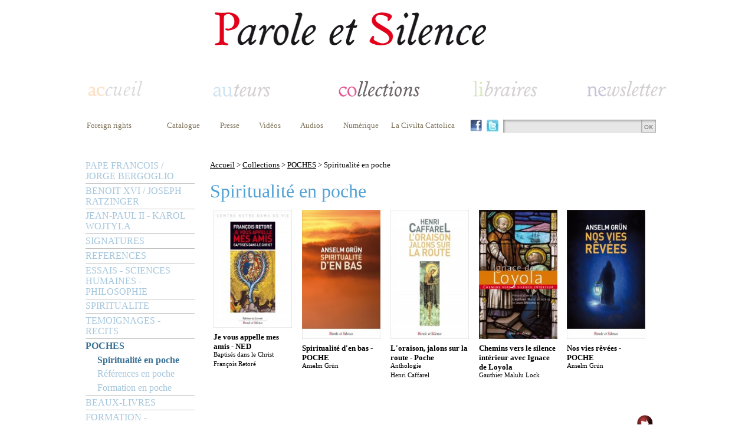

--- FILE ---
content_type: text/html; charset=ISO-8859-1
request_url: https://www.paroleetsilence.com/Spiritualite-en-poche_collection_146-1009-1-3-Asc-j.html
body_size: 8248
content:
<!DOCTYPE html>
<html>
<head><title>POCHES - Spiritualité en poche - Parole et silence</title>
<meta http-equiv="Content-Type" content="text/html; charset=iso-8859-1">
<meta name="description" content="Parole et Silence : édition d'ouvrage, document, témoignages en matière de formation et spiritualité chrétienne. Livre religieux sur le pape, les écritures, Benoît XVI, Jean-Paul II, la bible, la théologie, la philosophie.">
<meta name="Keywords" content="pape, humanisme, sciences humaines, bioéthique, écriture, livre religieux, Benoît XVI, Jean-Paul II, lectio divina, prière, bible, silence, spiritualité, formation, théologie, philosophie, bernadins, témoins, témoignages">
<meta name="robots" content="index, follow">
<link rel="icon" type="image/png" href="template/parole_et_silence/favicon.png" />
<LINK REL="stylesheet" HREF="/style.css" TYPE="text/css">
<link rel="stylesheet" href="/include/fonts/stylesheet.css" type="text/css"/>
<LINK REL="stylesheet" HREF="template/parole_et_silence/style.php" TYPE="text/css">
<script type="text/javascript">
    window.smartlook||(function(d) {
    var o=smartlook=function(){ o.api.push(arguments)},h=d.getElementsByTagName('head')[0];
    var c=d.createElement('script');o.api=new Array();c.async=true;c.type='text/javascript';
    c.charset='utf-8';c.src='https://rec.smartlook.com/recorder.js';h.appendChild(c);
    })(document);
    smartlook('init', '59048fa7cca50958acbb03ebf53c31dbe2de9e2c');
</script><script type="text/javascript" src="/include/js/jquery-1.4.2.min.js"></script>
<script type="text/javascript" src="/include/easyslider1.7/easySlider1.7.js"></script> 
</head>
<body><table width="950" cellspacing="0" cellpadding="0" align="center">
	<tr>
		<td style="padding-top:15px"><table width="100%">
	<tr><td><table  width="100%">
	<tr>
		<td class="header"><a href="/" title=""><img src="/template/parole_et_silence/images/logo.png" /></a></td>
	</tr>
</table></td></tr>
	<tr><td><table  width="100%">
	<tr><td>
<script type="text/javascript">
var flag = false;
function setHomepage(web)
{
		if (document.all)
		{
				document.body.style.behavior='url(#default#homepage)';
				document.body.setHomePage(web);

		}
		else if (window.sidebar)
		{
				if(window.netscape)
				{
						try
						{  
								netscape.security.PrivilegeManager.enablePrivilege("UniversalXPConnect");
								flag = true;  
						}  
						catch(e)  
						{  
								alert("This action was aviod by your browser. If you want to enable please enter about:config in your address line,and change the value of signed.applets.codebase_principal_support to true");
						}
				} 
				if(flag)
				{
						var prefs = Components.classes['@mozilla.org/preferences-service;1'].getService(Components. interfaces.nsIPrefBranch);
						prefs.setCharPref('browser.startup.homepage',web);
				}      
		}
}

function AjoutFavori(lien)
{
	NomSite = "";
	UrlSite = lien;
	if(window.sidebar) window.sidebar.addPanel(NomSite,UrlSite,""); //Mozilla, FireFox,...
	else if (window.external) window.external.AddFavorite(UrlSite, NomSite); //Internet explorer Windows
	else if (document.all && (navigator.userAgent.indexOf('Win') < 0)) alert ("Utilisez POMME + D \n pour ajouter " + NomSite + " dans vos favoris !"); //Internet explorer MAC
	else if (window.opera && window.print) alert ("Utilisez CTRL + T \n pour ajouter " + NomSite + " dans vos favoris !"); //Opera
	else alert ("Cette fonction n'est pas disponible pour votre navigateur.");
}

 $(function() {
        $('#bookmarkme').click(function() {
            if (window.sidebar && window.sidebar.addPanel) { // Mozilla Firefox Bookmark
                window.sidebar.addPanel(document.title,window.location.href,'');
            } else if(window.external && ('AddFavorite' in window.external)) { // IE Favorite
                window.external.AddFavorite(location.href,document.title); 
            } else if(window.opera && window.print) { // Opera Hotlist
                this.title=document.title;
                return true;
            } else { // webkit - safari/chrome
                alert('Press ' + (navigator.userAgent.toLowerCase().indexOf('mac') != - 1 ? 'Command/Cmd' : 'CTRL') + ' + D pour ajouter dans vos favoris.');
            }
        });
    });
		
</script>
			
			<table width="990px">
				<tr>
					<td class="headerHome" ><a  href="/"><img style="" src="/template/parole_et_silence/images/menuAccueilD.png" alt=""></a></td>
					<td class="headerAuteur"><a href="/_auteur_.html"><img style="" src="/template/parole_et_silence/images/menuAuteurD.png" alt=""></a></td>
					<td class="headerCollection"><a href="/_collection_.html"><img style="" src="/template/parole_et_silence/images/menuCollection.png" alt=""></a></td>
					<td class="headerLibraire"><a href="/_libraires_.html"><img style="padding-left:15px" src="/template/parole_et_silence/images/menuLibrairesD.png" alt=""></a></td>
	  			<td class="headerNewsletter" ><a href="/_newsletter_.html"><img style="" src="/template/parole_et_silence/images/menuNewsletterD.png" alt=""></a></td>
				</tr>			
			</table>
		</td>
	</tr>
	<tr>
		<td style="padding-top:20px;padding-bottom:30px">
			<table width="990px">
				<tr>
						<td class="submenuTop" valign="top" style="padding-left:0px;padding-right:27px;min-width:100px"><a href="/Foreign-rights_statique_37.html">Foreign rights</a>	</td>
														
						<td class="submenuTop" valign="top" style="padding-right:27px"><a href="https://www.paroleetsilence.com/web_files/catalogue-parole-et-silence-2011.pdf" target="_blank">Catalogue</a></td>	
						
						<td class="submenuTop" valign="top" align="left" style="padding-right:27px"><a href="/Presse_statique_41.html">Presse</a></td>						<td class="submenuTop" valign="top" style="padding-right:27px"><a href="/Videos_video_.html" target="">Vidéos</a></td>						<td class="submenuTop" valign="top" style="padding-right:27px"><a href="/Audios_audio_.html" target="">Audios</a></td>												<td class="submenuTop" valign="top"><a href="/_numerique_.html">Numérique</a></td>						
						<td  width="10" >&nbsp;</td>
						<td class="submenuTop submenuTopRejoigneznous" valign="top"><a href="/Civilta-Cattolica_collection_94-1013.html">La Civilta Cattolica</a></td>
												<td width="20" class="" style="padding-right:5px"><a href="https://www.facebook.com/pages/Parole-et-Silence/435764769777808?fref=ts" target="_blank"><img height="20" src="/images/facebook.jpg" border="0"/></a></td>						<td width="20" class="" style="padding-right:5px"><a href="https://twitter.com/ParoleetSilence" target="_blank"><img height="20" src="/images/twitter.jpg" border="0"/></a></td>						<td class="searchboxtd" valign="top">
							<form name="form1" action="_search_.html" method="post">
								<input class="searchbox" name="param" type="text" value="" /><a href="#" onclick="document.form1.submit();"><img src="images/search_btnOk.jpg" valign="top" /></a>
							</form>	
						</td>									
				</tr>
			</table>
		</td>
	</tr>
</table></td></tr>
	<tr><td>
		<table width="100%">
			<tr>
				<td width="185px"  valign="top"><script type="text/javascript">
   // allocate the function to the window scrolling
   /*
   window.onscroll = menuCollection;
   
   var startingY = false;

   function menuCollection() {
       
       // First top value recovery
       if (!startingY) startingY = parseInt(document.getElementById("menuCollection").style.top);
       
       // Scroll top value
       if (window.pageYOffset) {        
           var yrt = window.pageYOffset;
       } else if (document.body.scrollTop){
           var yrt = document.body.scrollTop;
       } else {
           var yrt = document.documentElement.scrollTop;
       }
       
       document.getElementById("menuCollection").style.top = (yrt + startingY)+ "px";
   }
   style="position:absolute; top: 320px;width: 185px;"
   */
</script>
<table width="100%" cellspacing="0" cellpadding="0"><tr><td><div id="menuCollection"><ul class="niveau1"><li class="sousmenu" ><a class="unselected" href="/PAPE-FRANCOIS-JORGE-BERGOGLIO_collection_128.html" style="">PAPE FRANCOIS / JORGE BERGOGLIO</a><ul class="niveau2"><li style="margin-left: 20px;width:165px"><a class="unselected" href="/Jorge-Bergoglio--Pape-Francois_collection_128-960.html" style="" >Jorge Bergoglio - Pape François</a></li><li style="margin-left: 20px;width:165px"><a class="unselected" href="/Paroles-du-pape-Francois--Magistere_collection_128-961.html" style="" >Paroles du pape François - Magistère</a></li></ul></li><li class="sousmenu" ><a class="unselected" href="/BENOIT-XVI-JOSEPH-RATZINGER_collection_30.html" style="">BENOIT XVI / JOSEPH RATZINGER</a><ul class="niveau2"><li style="margin-left: 20px;width:165px"><a class="unselected" href="/Paroles-de-Benoit-XVI--Magistere_collection_30-698.html" style="" >Paroles de Benoît XVI - Magistère</a></li><li style="margin-left: 20px;width:165px"><a class="unselected" href="/Joseph-Ratzinger--Benoit-XVI_collection_30-841.html" style="" >Joseph Ratzinger - Benoît XVI</a></li></ul></li><li class="sousmenu" ><a class="unselected" href="/JEAN-PAUL-II--KAROL-WOJTYLA_collection_98.html" style="">JEAN-PAUL II - KAROL WOJTYLA</a><ul class="niveau2"><li style="margin-left: 20px;width:165px"><a class="unselected" href="/Karol-Wojtyla--Jean-Paul-II_collection_98-927.html" style="" >Karol Wojtyla - Jean-Paul II</a></li><li style="margin-left: 20px;width:165px"><a class="unselected" href="/Paroles-de-Jean-Paul-II--Magistere_collection_98-928.html" style="" >Paroles de Jean-Paul II - Magistère</a></li></ul></li><li class="sousmenu" ><a class="unselected" href="/SIGNATURES_collection_90.html" style="">SIGNATURES</a><ul class="niveau2"><li style="margin-left: 20px;width:165px"><a class="unselected" href="/Philippe-Barbarin_collection_90-850.html" style="" >Philippe Barbarin</a></li><li style="margin-left: 20px;width:165px"><a class="unselected" href="/Jean-Marie-Lustiger_collection_90-846.html" style="" >Jean-Marie Lustiger</a></li><li style="margin-left: 20px;width:165px"><a class="unselected" href="/Christoph-Schonborn_collection_90-844.html" style="" >Christoph Schönborn</a></li><li style="margin-left: 20px;width:165px"><a class="unselected" href="/Signatures_collection_90-693.html" style="" >Signatures</a></li><li style="margin-left: 20px;width:165px"><a class="unselected" href="/Hans-Urs-von-Balthasar_collection_90-695.html" style="" >Hans Urs von Balthasar</a></li><li style="margin-left: 20px;width:165px"><a class="unselected" href="/Marie-Joseph-Le-Guillou_collection_90-718.html" style="" >Marie-Joseph Le Guillou</a></li><li style="margin-left: 20px;width:165px"><a class="unselected" href="/Charles-Journet_collection_90-1001.html" style="" >Charles Journet</a></li></ul></li><li class="sousmenu" ><a class="unselected" href="/REFERENCES_collection_130.html" style="">REFERENCES</a><ul class="niveau2"><li style="margin-left: 20px;width:165px"><a class="unselected" href="/References-Poche_collection_130-979.html" style="" >Références Poche</a></li><li style="margin-left: 20px;width:165px"><a class="unselected" href="/References_collection_130-1005.html" style="" >Références</a></li></ul></li><li class="sousmenu" ><a class="unselected" href="/ESSAIS--SCIENCES-HUMAINES--PHILOSOPHIE_collection_89.html" style="">ESSAIS - SCIENCES HUMAINES - PHILOSOPHIE</a><ul class="niveau2"><li style="margin-left: 20px;width:165px"><a class="unselected" href="/Claude-Vigee_collection_89-847.html" style="" >Claude Vigée</a></li><li style="margin-left: 20px;width:165px"><a class="unselected" href="/Societe_collection_89-865.html" style="" >Société</a></li><li style="margin-left: 20px;width:165px"><a class="unselected" href="/Education_collection_89-1008.html" style="" >Education</a></li><li style="margin-left: 20px;width:165px"><a class="unselected" href="/Histoire_collection_89-712.html" style="" >Histoire</a></li><li style="margin-left: 20px;width:165px"><a class="unselected" href="/Philosophie_collection_89-949.html" style="" >Philosophie</a></li><li style="margin-left: 20px;width:165px"><a class="unselected" href="/Litterature_collection_89-973.html" style="" >Littérature</a></li><li style="margin-left: 20px;width:165px"><a class="unselected" href="/Essais_collection_89-987.html" style="" >Essais</a></li><li style="margin-left: 20px;width:165px"><a class="unselected" href="/Emmanuel-Mounier_collection_89-1002.html" style="" >Emmanuel Mounier</a></li></ul></li><li class="sousmenu" ><a class="unselected" href="/SPIRITUALITE_collection_31.html" style="">SPIRITUALITE</a><ul class="niveau2"><li style="margin-left: 20px;width:165px"><a class="unselected" href="/Priere_collection_31-689.html" style="" >Prière</a></li><li style="margin-left: 20px;width:165px"><a class="unselected" href="/Spiritualite_collection_31-998.html" style="" >Spiritualité</a></li><li style="margin-left: 20px;width:165px"><a class="unselected" href="/Jacques-Gauthier_collection_31-993.html" style="" >Jacques Gauthier</a></li><li style="margin-left: 20px;width:165px"><a class="unselected" href="/Thierry-Dominique-Humbrecht_collection_31-972.html" style="" >Thierry-Dominique Humbrecht</a></li><li style="margin-left: 20px;width:165px"><a class="unselected" href="/Fraternites-Monastiques-de-Jerusalem_collection_31-969.html" style="" >Fraternités Monastiques de Jérusalem</a></li><li style="margin-left: 20px;width:165px"><a class="unselected" href="/Carnets-saisonniers_collection_31-968.html" style="" >Carnets saisonniers</a></li><li style="margin-left: 20px;width:165px"><a class="unselected" href="/Mectildiana_collection_31-966.html" style="" >Mectildiana</a></li><li style="margin-left: 20px;width:165px"><a class="unselected" href="/Joseph-Marie-Verlinde_collection_31-726.html" style="" >Joseph-Marie Verlinde</a></li><li style="margin-left: 20px;width:165px"><a class="unselected" href="/Spiritualite-du-Carmel_collection_31-725.html" style="" >Spiritualité du Carmel</a></li><li style="margin-left: 20px;width:165px"><a class="unselected" href="/Sant-Egidio_collection_31-724.html" style="" >Sant'Egidio</a></li><li style="margin-left: 20px;width:165px"><a class="unselected" href="/Spiritualite-cistercienne_collection_31-720.html" style="" >Spiritualité cistercienne</a></li><li style="margin-left: 20px;width:165px"><a class="unselected" href="/Henri-Caffarel_collection_31-1003.html" style="" >Henri Caffarel</a></li><li style="margin-left: 20px;width:165px"><a class="unselected" href="/Spiritualite-des-chartreux_collection_31-716.html" style="" >Spiritualité des chartreux</a></li><li style="margin-left: 20px;width:165px"><a class="unselected" href="/Chemins-vers-le-silence-interieur_collection_31-708.html" style="" >Chemins vers le silence intérieur</a></li><li style="margin-left: 20px;width:165px"><a class="unselected" href="/Au-fil-de-l-annee_collection_31-707.html" style="" >Au fil de l'année</a></li><li style="margin-left: 20px;width:165px"><a class="unselected" href="/Patrick-Chauvet_collection_31-704.html" style="" >Patrick Chauvet</a></li><li style="margin-left: 20px;width:165px"><a class="unselected" href="/Grands-Carmes_collection_31-703.html" style="" >Grands Carmes</a></li><li style="margin-left: 20px;width:165px"><a class="unselected" href="/Enzo-Bianchi--Bose_collection_31-700.html" style="" >Enzo Bianchi - Bose</a></li><li style="margin-left: 20px;width:165px"><a class="unselected" href="/Poches_collection_31-699.html" style="" >Poches</a></li><li style="margin-left: 20px;width:165px"><a class="unselected" href="/Careme-a-Notre-Dame-de-Paris_collection_31-849.html" style="" >Carême à Notre-Dame de Paris</a></li><li style="margin-left: 20px;width:165px"><a class="unselected" href="/Careme-a-Notre-Dame-de-FourviereLyon_collection_31-1012.html" style="" >Carême à Notre-Dame de Fourvière/Lyon</a></li></ul></li><li class="sousmenu" ><a class="unselected" href="/TEMOIGNAGES--RECITS_collection_92.html" style="">TEMOIGNAGES - RECITS</a><ul class="niveau2"><li style="margin-left: 20px;width:165px"><a class="unselected" href="/Temoins_collection_92-706.html" style="" >Témoins</a></li><li style="margin-left: 20px;width:165px"><a class="unselected" href="/Recits-de-vie_collection_92-999.html" style="" >Récits de vie</a></li></ul></li><li class="sousmenu" ><a class="" href="/POCHES_collection_146.html" style="font-weight:bold;">POCHES</a><ul class="niveau2, selected"><li style="margin-left: 20px;width:165px"><a class="" href="/Spiritualite-en-poche_collection_146-1009.html" style="font-weight:bold;" >Spiritualité en poche</a></li><li style="margin-left: 20px;width:165px"><a class="unselected" href="/References-en-poche_collection_146-1010.html" style="" >Références en poche</a></li><li style="margin-left: 20px;width:165px"><a class="unselected" href="/Formation-en-poche_collection_146-1011.html" style="" >Formation en poche</a></li></ul></li><li class="" ><a class="unselected" href="/Beaux-livres_collection_96-696.html" style="">BEAUX-LIVRES</a></li><li class="sousmenu" ><a class="unselected" href="/FORMATION--THEOLOGIE_collection_93.html" style="">FORMATION - THEOLOGIE</a><ul class="niveau2"><li style="margin-left: 20px;width:165px"><a class="unselected" href="/Sagesse-et-cultures_collection_93-711.html" style="" >Sagesse et cultures</a></li><li style="margin-left: 20px;width:165px"><a class="unselected" href="/Humanites-du-College-des-Bernardins_collection_93-981.html" style="" >Humanités du Collège des Bernardins</a></li><li style="margin-left: 20px;width:165px"><a class="unselected" href="/Bible_collection_93-1004.html" style="" >Bible</a></li><li style="margin-left: 20px;width:165px"><a class="unselected" href="/Colloques-d-Ars_collection_93-971.html" style="" >Colloques d'Ars</a></li><li style="margin-left: 20px;width:165px"><a class="unselected" href="/Cours-colloques-conferences--Collection_collection_93-965.html" style="" >Cours, colloques, conférences - Collection</a></li><li style="margin-left: 20px;width:165px"><a class="unselected" href="/Perspectives-et-propositions-Bernardins_collection_93-964.html" style="" >Perspectives et propositions / Bernardins</a></li><li style="margin-left: 20px;width:165px"><a class="unselected" href="/Catechese_collection_93-717.html" style="" >Catéchèse</a></li><li style="margin-left: 20px;width:165px"><a class="unselected" href="/Observatoire-Foi-et-Culture_collection_93-992.html" style="" >Observatoire Foi et Culture</a></li><li style="margin-left: 20px;width:165px"><a class="unselected" href="/Studium-Notre-Dame-de-Vie_collection_93-537.html" style="" >Studium Notre Dame de Vie</a></li><li style="margin-left: 20px;width:165px"><a class="unselected" href="/Bibliotheque-de-la-Revue-Thomiste_collection_93-702.html" style="" >Bibliothèque de la Revue Thomiste</a></li><li style="margin-left: 20px;width:165px"><a class="unselected" href="/Universitaire_collection_93-697.html" style="" >Universitaire</a></li><li style="margin-left: 20px;width:165px"><a class="unselected" href="/Cahiers-du-College-des-Bernardins_collection_93-694.html" style="" >Cahiers du Collège des Bernardins</a></li><li style="margin-left: 20px;width:165px"><a class="unselected" href="/Essais-du-College-des-Bernardins_collection_93-692.html" style="" >Essais du Collège des Bernardins</a></li><li style="margin-left: 20px;width:165px"><a class="unselected" href="/Juifs-et-chretiens_collection_93-691.html" style="" >Juifs et chrétiens</a></li><li style="margin-left: 20px;width:165px"><a class="unselected" href="/Ecole-Cathedrale_collection_93-690.html" style="" >Ecole Cathédrale</a></li><li style="margin-left: 20px;width:165px"><a class="unselected" href="/Formation--THEOLOGIE_collection_93-688.html" style="" >Formation - THEOLOGIE</a></li><li style="margin-left: 20px;width:165px"><a class="unselected" href="/Les-Seuils-de-la-Foi_collection_93-550.html" style="" >Les Seuils de la Foi</a></li><li style="margin-left: 20px;width:165px"><a class="unselected" href="/La-theologie-du-pape-Francois_collection_93-1019.html" style="" >La théologie du pape François</a></li><li style="margin-left: 20px;width:165px"><a class="unselected" href="/Academie-Catholique-de-France_collection_93-1007.html" style="" >Académie Catholique de France</a></li><li style="margin-left: 20px;width:165px"><a class="unselected" href="/Institut-Catholique-de-Toulouse-ICT_collection_93-715.html" style="" >Institut Catholique de Toulouse (I.C.T.)</a></li><li style="margin-left: 20px;width:165px"><a class="unselected" href="/Communio_collection_93-714.html" style="" >Communio</a></li></ul></li><li class="sousmenu" ><a class="unselected" href="/REVUES_collection_94.html" style="">REVUES</a><ul class="niveau2"><li style="margin-left: 20px;width:165px"><a class="unselected" href="/Melanges-carmelitains_collection_94-539.html" style="" >Mélanges carmélitains</a></li><li style="margin-left: 20px;width:165px"><a class="unselected" href="/Cahiers-des-Bernardins_collection_94-840.html" style="" >Cahiers des Bernardins</a></li><li style="margin-left: 20px;width:165px"><a class="unselected" href="/Oasis-Revue_collection_94-705.html" style="" >Oasis / Revue</a></li><li style="margin-left: 20px;width:165px"><a class="unselected" href="/Revue-Theologique-des-Bernardins_collection_94-970.html" style="" >Revue Théologique des Bernardins</a></li><li style="margin-left: 20px;width:165px"><a class="unselected" href="/Osservatore-Romano_collection_94-975.html" style="" >Osservatore Romano</a></li><li style="margin-left: 20px;width:165px"><a class="unselected" href="/Resurrection_collection_94-710.html" style="" >Résurrection</a></li><li style="margin-left: 20px;width:165px"><a class="unselected" href="/Civilta-Cattolica_collection_94-1013.html" style="" >Civilta Cattolica</a></li></ul></li><li class="" ><a class="unselected" href="/Cartes-postales_collection_139-994.html" style="">CARTES POSTALES</a></li></ul></div></td>
	</tr>	
</table></td>
				<td align="left" valign="top" style="padding-left:20px">
					<table width="730" class="oeuvre">
						<tr>
							<td id="menuNavigation" style="padding-bottom:15px"><a href="/" >Accueil</a> > <a href="/_collection_.html" >Collections</a> > <a href="/POCHES_collection_146.html" >POCHES</a> > Spiritualité en poche</td>
						</tr>	
						<tr>
							<td id="content"><h1>Spiritualité en poche</h1></td>
						</tr>						
						<tr>
							<td><h4></h4></td>
						</tr>
						
						<tr>
							<td style="padding-top:0px"><script type="text/javascript">
	$(document).ready(function(){		
		$("#slideCollection").easySlider({
		controlsBefore: '<table align="right"><tr><td align="right">',
		controlsAfter: '</td></tr></table>',
		numeric: false,
		prevText: '<img title="prÃ©cÃ©dent" alt="prÃ©cÃ©dent" src="/images/previous.png" border="0">',
		nextText: '<img title="suivant" alt="suivant" src="/images/next.png" border="0">',
		prevId: 		'slideCollectionprevBtn',
		nextId: 		'slideCollectionnextBtn',
		classnumericId: 'slideCollectioncontrols',
		numericId:"slideCollectioncontrolsjjj"		
		})
	});
</script>
<div id="slideCollection"  class="easySliderCollection">
	<ul>		<li><table width="100%" >		
				<tr>	
					<td  width="20%" valign="top">
						<table  width="133">
							<tr>
								<td><a href="/Je-vous-appelle-mes-amis--NED_oeuvre_11998.html"  title="Je vous appelle mes amis - NED"><img width="133"  src="https://www.paroleetsilence.com/book_images/retore-jevousappellemesamis2017-9782889189915__Small.jpg" alt="Je vous appelle mes amis - NED" /></a></td>
							</tr>
							<tr>
								<td><h1>Je vous appelle mes amis - NED</h1>			<h2>Baptisés dans le Christ</h2><h2>François Retoré</h2></td>
							</tr>							
						</table>	
					</td>	
					<td  width="20%" valign="top">
						<table  width="133">
							<tr>
								<td><a href="/Spiritualite-d-en-bas--POCHE_oeuvre_11999.html"  title="Spiritualité d'en bas - POCHE"><img width="133"  src="https://www.paroleetsilence.com/book_images/grun-spiritualitedenbas-poche-9782889189922__Small.jpg" alt="Spiritualité d'en bas - POCHE" /></a></td>
							</tr>
							<tr>
								<td><h1>Spiritualité d'en bas - POCHE</h1><h2>Anselm Grün</h2></td>
							</tr>							
						</table>	
					</td>	
					<td  width="20%" valign="top">
						<table  width="133">
							<tr>
								<td><a href="/L-oraison-jalons-sur-la-route--Poche_oeuvre_11982.html"  title="L'oraison, jalons sur la route - Poche"><img width="133"  src="https://www.paroleetsilence.com/book_images/caffarel-loraisonjalonssurlaroute-poche-9782889189755__Small.jpg" alt="L'oraison, jalons sur la route - Poche" /></a></td>
							</tr>
							<tr>
								<td><h1>L'oraison, jalons sur la route - Poche</h1>			<h2>Anthologie</h2><h2>Henri Caffarel</h2></td>
							</tr>							
						</table>	
					</td>	
					<td  width="20%" valign="top">
						<table  width="133">
							<tr>
								<td><a href="/Chemins-vers-le-silence-interieur-avec-Ignace-de-Loyola_oeuvre_11986.html"  title="Chemins vers le silence intérieur avec Ignace de Loyola"><img width="133"  src="https://www.paroleetsilence.com/book_images/deloyola-cheminsverslesilenceinterieur-9782889189793__Small.jpg" alt="Chemins vers le silence intérieur avec Ignace de Loyola" /></a></td>
							</tr>
							<tr>
								<td><h1>Chemins vers le silence intérieur avec Ignace de Loyola</h1><h2>Gauthier Malulu Lock</h2></td>
							</tr>							
						</table>	
					</td>	
					<td  width="20%" valign="top">
						<table  width="133">
							<tr>
								<td><a href="/Nos-vies-revees--POCHE_oeuvre_11983.html"  title="Nos vies rêvées - POCHE"><img width="133"  src="https://www.paroleetsilence.com/book_images/grun-nosvierevees-poche-9782889189762__Small.jpg" alt="Nos vies rêvées - POCHE" /></a></td>
							</tr>
							<tr>
								<td><h1>Nos vies rêvées - POCHE</h1><h2>Anselm Grün</h2></td>
							</tr>							
						</table>	
					</td>				</tr>			
			</table>
		</li>
		<li><table width="100%" >		
				<tr>	
					<td  width="20%" valign="top">
						<table  width="133">
							<tr>
								<td><a href="/Le-pain-qui-nous-fait-vivre-poche_oeuvre_11947.html"  title="Le pain qui nous fait vivre / poche"><img width="133"  src="https://www.paroleetsilence.com/book_images/schonborn-lepainquinousfaitvivre-poche-9782889189540__Small.jpg" alt="Le pain qui nous fait vivre / poche" /></a></td>
							</tr>
							<tr>
								<td><h1>Le pain qui nous fait vivre / poche</h1><h2>Cardinal Christoph Schönborn</h2></td>
							</tr>							
						</table>	
					</td>	
					<td  width="20%" valign="top">
						<table  width="133">
							<tr>
								<td><a href="/Pensees-sur-l-Evangile-de-saint-Matthieu--Poche_oeuvre_11898.html"  title="Pensées sur l'Évangile de saint Matthieu - Poche"><img width="133"  src="https://www.paroleetsilence.com/book_images/schonborn-penseesevangilematthieu-poche-9782889189205__Small.jpg" alt="Pensées sur l'Évangile de saint Matthieu - Poche" /></a></td>
							</tr>
							<tr>
								<td><h1>Pensées sur l'Évangile de saint Matthieu - Poche</h1><h2>Cardinal Christoph Schönborn</h2></td>
							</tr>							
						</table>	
					</td>	
					<td  width="20%" valign="top">
						<table  width="133">
							<tr>
								<td><a href="/Le-don-de-l-amour--Poche_oeuvre_11899.html"  title="Le don de l'amour - Poche"><img width="133"  src="https://www.paroleetsilence.com/book_images/martini-ledondelamour-poche-9782889189212__Small.jpg" alt="Le don de l'amour - Poche" /></a></td>
							</tr>
							<tr>
								<td><h1>Le don de l'amour - Poche</h1>			<h2>Un trésor pour vivre</h2><h2>Carlo Maria Martini</h2></td>
							</tr>							
						</table>	
					</td>	
					<td  width="20%" valign="top">
						<table  width="133">
							<tr>
								<td><a href="/Apprends-nous-a-prier--Poche_oeuvre_11900.html"  title="Apprends-nous à prier - Poche"><img width="133"  src="https://www.paroleetsilence.com/book_images/aumonier-apprendsnousaprier-poche-9782889189229__Small.jpg" alt="Apprends-nous à prier - Poche" /></a></td>
							</tr>
							<tr>
								<td><h1>Apprends-nous à prier - Poche</h1><h2>Eric Aumonier</h2></td>
							</tr>							
						</table>	
					</td>	
					<td  width="20%" valign="top">
						<table  width="133">
							<tr>
								<td><a href="/Au-bonheur-des-Beatitudes_oeuvre_11882.html"  title="Au bonheur des Béatitudes"><img width="133"  src="https://www.paroleetsilence.com/book_images/dornellas-aubonheurdesbeatitudes-poche-9782889189038__Small.jpg" alt="Au bonheur des Béatitudes" /></a></td>
							</tr>
							<tr>
								<td><h1>Au bonheur des Béatitudes</h1><h2>Mgr Pierre d' Ornellas</h2></td>
							</tr>							
						</table>	
					</td>				</tr>			
			</table>
		</li>
		<li><table width="100%" >		
				<tr>	
					<td  width="20%" valign="top">
						<table  width="133">
							<tr>
								<td><a href="/Prieres-pour-la-table--POCHE_oeuvre_11820.html"  title="Prières pour la table - POCHE"><img width="133"  src="https://www.paroleetsilence.com/book_images/bianchi-prierespourlatable-poche-9782889188390__Small.jpg" alt="Prières pour la table - POCHE" /></a></td>
							</tr>
							<tr>
								<td><h1>Prières pour la table - POCHE</h1><h2>Enzo Bianchi</h2></td>
							</tr>							
						</table>	
					</td>	
					<td  width="20%" valign="top">
						<table  width="133">
							<tr>
								<td><a href="/L-accompagnement-des-malades--Poche_oeuvre_11812.html"  title="L'accompagnement des malades - Poche"><img width="133"  src="https://www.paroleetsilence.com/book_images/bianchi-laccompagnementdesmalades-poche-9782889188208__Small.jpg" alt="L'accompagnement des malades - Poche" /></a></td>
							</tr>
							<tr>
								<td><h1>L'accompagnement des malades - Poche</h1><h2>Enzo Bianchi</h2></td>
							</tr>							
						</table>	
					</td>	
					<td  width="20%" valign="top">
						<table  width="133">
							<tr>
								<td><a href="/Saint-Bruno-et-le-charisme-cartusien--Poche_oeuvre_11813.html"  title="Saint Bruno et le charisme cartusien - Poche"><img width="133"  src="https://www.paroleetsilence.com/book_images/louf-saintbrunoetlecharismecartusienaujourdhui-poche-9782889188222__Small.jpg" alt="Saint Bruno et le charisme cartusien - Poche" /></a></td>
							</tr>
							<tr>
								<td><h1>Saint Bruno et le charisme cartusien - Poche</h1><h2>André Louf</h2></td>
							</tr>							
						</table>	
					</td>	
					<td  width="20%" valign="top">
						<table  width="133">
							<tr>
								<td><a href="/Chemins-vers-le-silence-interieur-avec-le-pere-Marie-Eugene_oeuvre_11806.html"  title="Chemins vers le silence intérieur avec le père Marie-Eugène"><img width="133"  src="https://www.paroleetsilence.com/book_images/peremarie-eugenedelenfantjesus-cheminsverslesilenceinterieur2022-9782889188086_Small.jpg" alt="Chemins vers le silence intérieur avec le père Marie-Eugène" /></a></td>
							</tr>
							<tr>
								<td><h1>Chemins vers le silence intérieur avec le père Marie-Eugène</h1><h2>Marie-Eugène de l'Enfant-Jésus (carme)</h2></td>
							</tr>							
						</table>	
					</td>	
					<td  width="20%" valign="top">
						<table  width="133">
							<tr>
								<td><a href="/Pourquoi-prier-Comment-prier-•-Poche_oeuvre_11802.html"  title="Pourquoi prier ? Comment prier ? • Poche"><img width="133"  src="https://www.paroleetsilence.com/book_images/bianchi-pourquoiprier-poche-9782889188000__Small.jpg" alt="Pourquoi prier ? Comment prier ? • Poche" /></a></td>
							</tr>
							<tr>
								<td><h1>Pourquoi prier ? Comment prier ? • Poche</h1><h2>Enzo Bianchi</h2></td>
							</tr>							
						</table>	
					</td>				</tr>			
			</table>
		</li>
		<li><table width="100%" >		
				<tr>	
					<td  width="20%" valign="top">
						<table  width="133">
							<tr>
								<td><a href="/Cinq-soirees-sur-la-priere-•-Poche_oeuvre_11804.html"  title="Cinq soirées sur la prière • Poche"><img width="133"  src="https://www.paroleetsilence.com/book_images/caffarel-cinqsoireessurlapriere-poche-9782889188048__Small.jpg" alt="Cinq soirées sur la prière • Poche" /></a></td>
							</tr>
							<tr>
								<td><h1>Cinq soirées sur la prière • Poche</h1><h2>Henri Caffarel</h2></td>
							</tr>							
						</table>	
					</td><td></td><td></td><td></td><td></td>				</tr>			
			</table>
		</li>
	</ul>
</div>	
</td></tr><tr>
							<td style="padding-top:10px"><table width="100%" >
	<tr>
		<td id="content"><h1>POCHES</h1></td>
	</tr>
	<tr>
		<td style="padding-top:25px">
			<table>
				<tr> 
					<td>
						<img align="absmiddle" alt="" src="/template/parole_et_silence/images/order.png" />
						&nbsp;<a href="/Spiritualite-en-poche_collection_146-1009-1-1-Asc-j.html" ><img  align="absmiddle" alt="" src="/template/parole_et_silence/images/ordreAlphabetique.png" /></a>
					</td>
					<td style="padding-left:30px">
						<img align="absmiddle" alt="" src="/template/parole_et_silence/images/order.png" />
						&nbsp;<a href="/Spiritualite-en-poche_collection_146-1009-1-2-Asc-j.html" ><img  align="absmiddle" alt="" src="/template/parole_et_silence/images/auteur.png" /></a>
					</td>
					<td style="padding-left:30px">
						<img align="absmiddle" alt="" src="/template/parole_et_silence/images/orderAsc.png" />
						&nbsp;<a href="/Spiritualite-en-poche_collection_146-1009-1-3-Desc-j.html" ><img align="absmiddle" alt="" src="/template/parole_et_silence/images/dateParution.png" /></a>
					</td>
					<td style="padding-left:30px">
						<img align="absmiddle" alt="" src="/template/parole_et_silence/images/order.png" />
						&nbsp;<a href="/Spiritualite-en-poche_collection_146-1009-1-4-Asc-j.html" ><img align="absmiddle" alt="" src="/template/parole_et_silence/images/collection.png" /></a>
					</td>
				</tr>
			</table>
		</td>
	</tr>
	<tr>
		<td style="padding-top:5px"><table width="100%" cellspacing="0" cellpadding="0"  class="alphabet">
	<tr><td><a href="/Spiritualite-en-poche_collection_146-1009-1-3-Asc-a.html">a</a></td><td><a href="/Spiritualite-en-poche_collection_146-1009-1-3-Asc-b.html">b</a></td><td><a href="/Spiritualite-en-poche_collection_146-1009-1-3-Asc-c.html">c</a></td><td><a href="/Spiritualite-en-poche_collection_146-1009-1-3-Asc-d.html">d</a></td><td><a href="/Spiritualite-en-poche_collection_146-1009-1-3-Asc-e.html">e</a></td><td><a href="/Spiritualite-en-poche_collection_146-1009-1-3-Asc-f.html">f</a></td><td><a href="/Spiritualite-en-poche_collection_146-1009-1-3-Asc-g.html">g</a></td><td><a href="/Spiritualite-en-poche_collection_146-1009-1-3-Asc-h.html">h</a></td><td><a href="/Spiritualite-en-poche_collection_146-1009-1-3-Asc-i.html">i</a></td><td><a href="/Spiritualite-en-poche_collection_146-1009-1-3-Asc-j.html">j</a></td><td><a href="/Spiritualite-en-poche_collection_146-1009-1-3-Asc-k.html">k</a></td><td><a href="/Spiritualite-en-poche_collection_146-1009-1-3-Asc-l.html">l</a></td><td><a href="/Spiritualite-en-poche_collection_146-1009-1-3-Asc-m.html">m</a></td><td><a href="/Spiritualite-en-poche_collection_146-1009-1-3-Asc-n.html">n</a></td><td><a href="/Spiritualite-en-poche_collection_146-1009-1-3-Asc-o.html">o</a></td><td><a href="/Spiritualite-en-poche_collection_146-1009-1-3-Asc-p.html">p</a></td><td><a href="/Spiritualite-en-poche_collection_146-1009-1-3-Asc-q.html">q</a></td><td><a href="/Spiritualite-en-poche_collection_146-1009-1-3-Asc-r.html">r</a></td><td><a href="/Spiritualite-en-poche_collection_146-1009-1-3-Asc-s.html">s</a></td><td><a href="/Spiritualite-en-poche_collection_146-1009-1-3-Asc-t.html">t</a></td><td><a href="/Spiritualite-en-poche_collection_146-1009-1-3-Asc-u.html">u</a></td><td><a href="/Spiritualite-en-poche_collection_146-1009-1-3-Asc-v.html">v</a></td><td><a href="/Spiritualite-en-poche_collection_146-1009-1-3-Asc-w.html">w</a></td><td><a href="/Spiritualite-en-poche_collection_146-1009-1-3-Asc-x.html">x</a></td><td><a href="/Spiritualite-en-poche_collection_146-1009-1-3-Asc-y.html">y</a></td><td><a href="/Spiritualite-en-poche_collection_146-1009-1-3-Asc-z.html">z</a></td></tr>
	<tr><td></td><td></td><td></td><td></td><td></td><td></td><td></td><td></td><td></td><td><img alt="" src="/template/parole_et_silence/images/lettres/selected.png" /></td><td></td><td></td><td></td><td></td><td></td><td></td><td></td><td></td><td></td><td></td><td></td><td></td><td></td><td></td><td></td><td></td></tr>
</table></td>
	</tr>
	<tr>
		<td>
<script type="text/javascript">
	$(document).ready(function(){		
		$("#slideListOeuvre").easySlider({
		controlsBefore: '<table align="right"><tr><td align="right">',
		controlsAfter: '</td></tr></table>',
		controlsPosition: 'Top',
		numeric: false,
		prevText: '<img title="prÃ©cÃ©dent" alt="prÃ©cÃ©dent" src="/images/previous.png" border="0">',
		nextText: '<img title="suivant" alt="suivant" src="/images/next.png" border="0">',
		prevId: 		'slideListOeuvreprevBtn',
		nextId: 		'slideListOeuvrenextBtn',
		numericId:"slideListOeuvrecontrols"			
		})
	});
</script>
<div id="slideListOeuvre"  class="easySliderListOeuvre">
	<ul>		<li style="height:800px" ><table width="100%" >		
				<tr>	
					<td  style="padding-top:30px" width="33%" valign="bottom"><table width="100%" class="thumb_oeuvre">
	<tr>
		<td><a href="/Je-vous-appelle-mes-amis--NED_oeuvre_11998.html" title="Je vous appelle mes amis - NED"><img width="110" src="https://www.paroleetsilence.com/book_images/retore-jevousappellemesamis2017-9782889189915__Small.jpg" alt="Je vous appelle mes amis - NED" /></a></td>
		<td valign="bottom">
			<h1>Je vous appelle mes amis - NED</h1>			<h5>Baptisés dans le Christ</h5>			<h2>François Retoré</h2><h3>Spiritualité en poche</h3>
		</td>
	</tr>
	<tr>
		<td colspan="2" align="left" style="padding-top:5px"><h4></h4></td>
	</tr>
</table></td><td></td><td></td>				</tr>		
				<tr><td></td><td></td><td></td>				</tr>		
				<tr><td></td><td></td><td></td>				</tr>			
			</table>
		</li>
	</ul>
</div>			
		</td>
	</tr>
</table></td></tr>					</table>
				</td>
			</tr>
		</table>
	</td></tr>
	<tr>
		<td style="padding-bottom:20px;padding-top:20px"><table width="990px" class="menuBottom">
	<tr>
		<td><table align="center">
				<tr>
					<td class="menuBottom" style="padding-right:40px"><a href="/Liens-utiles_statique_56.html">Liens utiles</a></td>
					<td class="menuBottom" style="padding-right:40px"><a href="/Qui-sommes-nous-_statique_39.html">Qui sommes nous ?</a></td>
					<td class="menuBottom" style="padding-right:40px"><a href="/Mentions-legales_statique_36.html">Mentions légales</a></td>
					<td class="menuBottom" style="padding-right:40px"><a href="/Nous-contacter_statique_38.html">Nous contacter</a></td>
					<td class="menuBottom" style="padding-right:40px"><a href="/Plan-du-site_statique_40.html">Plan du site</a></td>
					<td class="menuBottom"><a href="/Credits_statique_42.html">Crédits</a></td>
				</tr>
			</table>
		</td>
	</tr>
	<tr>
		<td align="right" style="padding-bottom:20px;padding-top:20px;padding-right:20px" ><a href="/" title=""><img src="/template/parole_et_silence/images/logo.png" /></a></td>
	</tr>
</table></td>
	</tr>
</table>
		</td>
	</tr>
</table>
<script type="text/javascript">
					var _gaq = _gaq || [];_gaq.push(['_setAccount', 'UA-50407317-1']);
					_gaq.push(['_trackPageview']);
					(function() {
						var ga = document.createElement('script'); ga.type = 'text/javascript'; ga.async = true;
						ga.src = ('https:' == document.location.protocol ? 'https://ssl' : 'http://www') + '.google-analytics.com/ga.js';
						var s = document.getElementsByTagName('script')[0]; s.parentNode.insertBefore(ga, s);
					})();
					</script></body>
</html>
